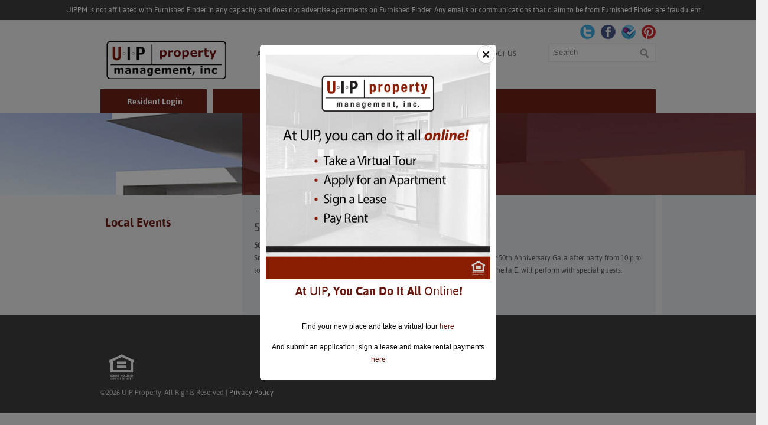

--- FILE ---
content_type: text/html; charset=UTF-8
request_url: https://uippm.com/local-events/50th-anniversary-gala/
body_size: 13125
content:
<!DOCTYPE html PUBLIC "-//W3C//DTD XHTML 1.0 Transitional//EN" "http://www.w3.org/TR/xhtml1/DTD/xhtml1-transitional.dtd">
<html xmlns="http://www.w3.org/1999/xhtml">
<head>
<meta charset="UTF-8" />
<meta name="viewport" content="width=device-width" />
<title>UIP Property Management, Inc. 50th Anniversary Gala | UIP Property Management, Inc. </title>
<link rel="profile" href="http://gmpg.org/xfn/11" />
<link rel="stylesheet" type="text/css" media="all" href="https://uippm.com/wp-content/themes/uippm/style.css" />
<link rel="pingback" href="https://uippm.com/xmlrpc.php" />

<link rel="stylesheet" type="text/css" href="https://uippm.com/wp-content/themes/uippm/css/fonts/fonts.css" />
<!--[if lt IE 9]>
<script src="https://uippm.com/wp-content/themes/uippm/js/html5.js" type="text/javascript"></script>
<![endif]-->

		<!-- All in One SEO 4.9.3 - aioseo.com -->
	<meta name="robots" content="max-image-preview:large" />
	<meta name="author" content="Urban Investment Partners"/>
	<link rel="canonical" href="https://uippm.com/local-events/50th-anniversary-gala/" />
	<meta name="generator" content="All in One SEO (AIOSEO) 4.9.3" />
		<meta property="og:locale" content="en_US" />
		<meta property="og:site_name" content="UIP Property Management, Inc. | UIP Property Management, Inc." />
		<meta property="og:type" content="article" />
		<meta property="og:title" content="50th Anniversary Gala | UIP Property Management, Inc." />
		<meta property="og:url" content="https://uippm.com/local-events/50th-anniversary-gala/" />
		<meta property="article:published_time" content="2014-11-03T22:58:24+00:00" />
		<meta property="article:modified_time" content="2014-11-03T22:58:24+00:00" />
		<meta name="twitter:card" content="summary" />
		<meta name="twitter:title" content="50th Anniversary Gala | UIP Property Management, Inc." />
		<script type="application/ld+json" class="aioseo-schema">
			{"@context":"https:\/\/schema.org","@graph":[{"@type":"BreadcrumbList","@id":"https:\/\/uippm.com\/local-events\/50th-anniversary-gala\/#breadcrumblist","itemListElement":[{"@type":"ListItem","@id":"https:\/\/uippm.com#listItem","position":1,"name":"Home","item":"https:\/\/uippm.com","nextItem":{"@type":"ListItem","@id":"https:\/\/uippm.com\/local-events-cat\/local-events\/#listItem","name":"Local Events"}},{"@type":"ListItem","@id":"https:\/\/uippm.com\/local-events-cat\/local-events\/#listItem","position":2,"name":"Local Events","item":"https:\/\/uippm.com\/local-events-cat\/local-events\/","nextItem":{"@type":"ListItem","@id":"https:\/\/uippm.com\/local-events\/50th-anniversary-gala\/#listItem","name":"50th Anniversary Gala"},"previousItem":{"@type":"ListItem","@id":"https:\/\/uippm.com#listItem","name":"Home"}},{"@type":"ListItem","@id":"https:\/\/uippm.com\/local-events\/50th-anniversary-gala\/#listItem","position":3,"name":"50th Anniversary Gala","previousItem":{"@type":"ListItem","@id":"https:\/\/uippm.com\/local-events-cat\/local-events\/#listItem","name":"Local Events"}}]},{"@type":"Organization","@id":"https:\/\/uippm.com\/#organization","name":"UIP Property Management, Inc.","description":"UIP Property Management, Inc.","url":"https:\/\/uippm.com\/"},{"@type":"Person","@id":"https:\/\/uippm.com\/author\/uip-admin\/#author","url":"https:\/\/uippm.com\/author\/uip-admin\/","name":"Urban Investment Partners","image":{"@type":"ImageObject","@id":"https:\/\/uippm.com\/local-events\/50th-anniversary-gala\/#authorImage","url":"https:\/\/secure.gravatar.com\/avatar\/8fbe809b28a261f223454e378e7b450ad09c253a88d9b8c74912717b9cf79994?s=96&d=mm&r=g","width":96,"height":96,"caption":"Urban Investment Partners"}},{"@type":"WebPage","@id":"https:\/\/uippm.com\/local-events\/50th-anniversary-gala\/#webpage","url":"https:\/\/uippm.com\/local-events\/50th-anniversary-gala\/","name":"50th Anniversary Gala | UIP Property Management, Inc.","inLanguage":"en-US","isPartOf":{"@id":"https:\/\/uippm.com\/#website"},"breadcrumb":{"@id":"https:\/\/uippm.com\/local-events\/50th-anniversary-gala\/#breadcrumblist"},"author":{"@id":"https:\/\/uippm.com\/author\/uip-admin\/#author"},"creator":{"@id":"https:\/\/uippm.com\/author\/uip-admin\/#author"},"datePublished":"2014-11-03T22:58:24+00:00","dateModified":"2014-11-03T22:58:24+00:00"},{"@type":"WebSite","@id":"https:\/\/uippm.com\/#website","url":"https:\/\/uippm.com\/","name":"UIP Property Management, Inc.","description":"UIP Property Management, Inc.","inLanguage":"en-US","publisher":{"@id":"https:\/\/uippm.com\/#organization"}}]}
		</script>
		<!-- All in One SEO -->

<link rel="alternate" type="application/rss+xml" title="UIP Property Management, Inc. &raquo; Feed" href="https://uippm.com/feed/" />
<link rel="alternate" type="application/rss+xml" title="UIP Property Management, Inc. &raquo; Comments Feed" href="https://uippm.com/comments/feed/" />
<link rel="alternate" type="application/rss+xml" title="UIP Property Management, Inc. &raquo; 50th Anniversary Gala Comments Feed" href="https://uippm.com/local-events/50th-anniversary-gala/feed/" />
<link rel="alternate" title="oEmbed (JSON)" type="application/json+oembed" href="https://uippm.com/wp-json/oembed/1.0/embed?url=https%3A%2F%2Fuippm.com%2Flocal-events%2F50th-anniversary-gala%2F" />
<link rel="alternate" title="oEmbed (XML)" type="text/xml+oembed" href="https://uippm.com/wp-json/oembed/1.0/embed?url=https%3A%2F%2Fuippm.com%2Flocal-events%2F50th-anniversary-gala%2F&#038;format=xml" />
		<!-- This site uses the Google Analytics by MonsterInsights plugin v9.0.1 - Using Analytics tracking - https://www.monsterinsights.com/ -->
		<!-- Note: MonsterInsights is not currently configured on this site. The site owner needs to authenticate with Google Analytics in the MonsterInsights settings panel. -->
					<!-- No tracking code set -->
				<!-- / Google Analytics by MonsterInsights -->
		<style id='wp-img-auto-sizes-contain-inline-css' type='text/css'>
img:is([sizes=auto i],[sizes^="auto," i]){contain-intrinsic-size:3000px 1500px}
/*# sourceURL=wp-img-auto-sizes-contain-inline-css */
</style>
<link rel='stylesheet' id='frontend.popup-css' href='https://uippm.com/wp-content/plugins/popup-by-supsystic/modules/popup/css/frontend.popup.css?ver=1.10.36' type='text/css' media='all' />
<link rel='stylesheet' id='animate.styles-css' href='https://uippm.com/wp-content/plugins/popup-by-supsystic/css/animate.min.css?ver=1.10.36' type='text/css' media='all' />
<style id='wp-emoji-styles-inline-css' type='text/css'>

	img.wp-smiley, img.emoji {
		display: inline !important;
		border: none !important;
		box-shadow: none !important;
		height: 1em !important;
		width: 1em !important;
		margin: 0 0.07em !important;
		vertical-align: -0.1em !important;
		background: none !important;
		padding: 0 !important;
	}
/*# sourceURL=wp-emoji-styles-inline-css */
</style>
<style id='wp-block-library-inline-css' type='text/css'>
:root{--wp-block-synced-color:#7a00df;--wp-block-synced-color--rgb:122,0,223;--wp-bound-block-color:var(--wp-block-synced-color);--wp-editor-canvas-background:#ddd;--wp-admin-theme-color:#007cba;--wp-admin-theme-color--rgb:0,124,186;--wp-admin-theme-color-darker-10:#006ba1;--wp-admin-theme-color-darker-10--rgb:0,107,160.5;--wp-admin-theme-color-darker-20:#005a87;--wp-admin-theme-color-darker-20--rgb:0,90,135;--wp-admin-border-width-focus:2px}@media (min-resolution:192dpi){:root{--wp-admin-border-width-focus:1.5px}}.wp-element-button{cursor:pointer}:root .has-very-light-gray-background-color{background-color:#eee}:root .has-very-dark-gray-background-color{background-color:#313131}:root .has-very-light-gray-color{color:#eee}:root .has-very-dark-gray-color{color:#313131}:root .has-vivid-green-cyan-to-vivid-cyan-blue-gradient-background{background:linear-gradient(135deg,#00d084,#0693e3)}:root .has-purple-crush-gradient-background{background:linear-gradient(135deg,#34e2e4,#4721fb 50%,#ab1dfe)}:root .has-hazy-dawn-gradient-background{background:linear-gradient(135deg,#faaca8,#dad0ec)}:root .has-subdued-olive-gradient-background{background:linear-gradient(135deg,#fafae1,#67a671)}:root .has-atomic-cream-gradient-background{background:linear-gradient(135deg,#fdd79a,#004a59)}:root .has-nightshade-gradient-background{background:linear-gradient(135deg,#330968,#31cdcf)}:root .has-midnight-gradient-background{background:linear-gradient(135deg,#020381,#2874fc)}:root{--wp--preset--font-size--normal:16px;--wp--preset--font-size--huge:42px}.has-regular-font-size{font-size:1em}.has-larger-font-size{font-size:2.625em}.has-normal-font-size{font-size:var(--wp--preset--font-size--normal)}.has-huge-font-size{font-size:var(--wp--preset--font-size--huge)}.has-text-align-center{text-align:center}.has-text-align-left{text-align:left}.has-text-align-right{text-align:right}.has-fit-text{white-space:nowrap!important}#end-resizable-editor-section{display:none}.aligncenter{clear:both}.items-justified-left{justify-content:flex-start}.items-justified-center{justify-content:center}.items-justified-right{justify-content:flex-end}.items-justified-space-between{justify-content:space-between}.screen-reader-text{border:0;clip-path:inset(50%);height:1px;margin:-1px;overflow:hidden;padding:0;position:absolute;width:1px;word-wrap:normal!important}.screen-reader-text:focus{background-color:#ddd;clip-path:none;color:#444;display:block;font-size:1em;height:auto;left:5px;line-height:normal;padding:15px 23px 14px;text-decoration:none;top:5px;width:auto;z-index:100000}html :where(.has-border-color){border-style:solid}html :where([style*=border-top-color]){border-top-style:solid}html :where([style*=border-right-color]){border-right-style:solid}html :where([style*=border-bottom-color]){border-bottom-style:solid}html :where([style*=border-left-color]){border-left-style:solid}html :where([style*=border-width]){border-style:solid}html :where([style*=border-top-width]){border-top-style:solid}html :where([style*=border-right-width]){border-right-style:solid}html :where([style*=border-bottom-width]){border-bottom-style:solid}html :where([style*=border-left-width]){border-left-style:solid}html :where(img[class*=wp-image-]){height:auto;max-width:100%}:where(figure){margin:0 0 1em}html :where(.is-position-sticky){--wp-admin--admin-bar--position-offset:var(--wp-admin--admin-bar--height,0px)}@media screen and (max-width:600px){html :where(.is-position-sticky){--wp-admin--admin-bar--position-offset:0px}}

/*# sourceURL=wp-block-library-inline-css */
</style><style id='global-styles-inline-css' type='text/css'>
:root{--wp--preset--aspect-ratio--square: 1;--wp--preset--aspect-ratio--4-3: 4/3;--wp--preset--aspect-ratio--3-4: 3/4;--wp--preset--aspect-ratio--3-2: 3/2;--wp--preset--aspect-ratio--2-3: 2/3;--wp--preset--aspect-ratio--16-9: 16/9;--wp--preset--aspect-ratio--9-16: 9/16;--wp--preset--color--black: #000000;--wp--preset--color--cyan-bluish-gray: #abb8c3;--wp--preset--color--white: #ffffff;--wp--preset--color--pale-pink: #f78da7;--wp--preset--color--vivid-red: #cf2e2e;--wp--preset--color--luminous-vivid-orange: #ff6900;--wp--preset--color--luminous-vivid-amber: #fcb900;--wp--preset--color--light-green-cyan: #7bdcb5;--wp--preset--color--vivid-green-cyan: #00d084;--wp--preset--color--pale-cyan-blue: #8ed1fc;--wp--preset--color--vivid-cyan-blue: #0693e3;--wp--preset--color--vivid-purple: #9b51e0;--wp--preset--gradient--vivid-cyan-blue-to-vivid-purple: linear-gradient(135deg,rgb(6,147,227) 0%,rgb(155,81,224) 100%);--wp--preset--gradient--light-green-cyan-to-vivid-green-cyan: linear-gradient(135deg,rgb(122,220,180) 0%,rgb(0,208,130) 100%);--wp--preset--gradient--luminous-vivid-amber-to-luminous-vivid-orange: linear-gradient(135deg,rgb(252,185,0) 0%,rgb(255,105,0) 100%);--wp--preset--gradient--luminous-vivid-orange-to-vivid-red: linear-gradient(135deg,rgb(255,105,0) 0%,rgb(207,46,46) 100%);--wp--preset--gradient--very-light-gray-to-cyan-bluish-gray: linear-gradient(135deg,rgb(238,238,238) 0%,rgb(169,184,195) 100%);--wp--preset--gradient--cool-to-warm-spectrum: linear-gradient(135deg,rgb(74,234,220) 0%,rgb(151,120,209) 20%,rgb(207,42,186) 40%,rgb(238,44,130) 60%,rgb(251,105,98) 80%,rgb(254,248,76) 100%);--wp--preset--gradient--blush-light-purple: linear-gradient(135deg,rgb(255,206,236) 0%,rgb(152,150,240) 100%);--wp--preset--gradient--blush-bordeaux: linear-gradient(135deg,rgb(254,205,165) 0%,rgb(254,45,45) 50%,rgb(107,0,62) 100%);--wp--preset--gradient--luminous-dusk: linear-gradient(135deg,rgb(255,203,112) 0%,rgb(199,81,192) 50%,rgb(65,88,208) 100%);--wp--preset--gradient--pale-ocean: linear-gradient(135deg,rgb(255,245,203) 0%,rgb(182,227,212) 50%,rgb(51,167,181) 100%);--wp--preset--gradient--electric-grass: linear-gradient(135deg,rgb(202,248,128) 0%,rgb(113,206,126) 100%);--wp--preset--gradient--midnight: linear-gradient(135deg,rgb(2,3,129) 0%,rgb(40,116,252) 100%);--wp--preset--font-size--small: 13px;--wp--preset--font-size--medium: 20px;--wp--preset--font-size--large: 36px;--wp--preset--font-size--x-large: 42px;--wp--preset--spacing--20: 0.44rem;--wp--preset--spacing--30: 0.67rem;--wp--preset--spacing--40: 1rem;--wp--preset--spacing--50: 1.5rem;--wp--preset--spacing--60: 2.25rem;--wp--preset--spacing--70: 3.38rem;--wp--preset--spacing--80: 5.06rem;--wp--preset--shadow--natural: 6px 6px 9px rgba(0, 0, 0, 0.2);--wp--preset--shadow--deep: 12px 12px 50px rgba(0, 0, 0, 0.4);--wp--preset--shadow--sharp: 6px 6px 0px rgba(0, 0, 0, 0.2);--wp--preset--shadow--outlined: 6px 6px 0px -3px rgb(255, 255, 255), 6px 6px rgb(0, 0, 0);--wp--preset--shadow--crisp: 6px 6px 0px rgb(0, 0, 0);}:where(.is-layout-flex){gap: 0.5em;}:where(.is-layout-grid){gap: 0.5em;}body .is-layout-flex{display: flex;}.is-layout-flex{flex-wrap: wrap;align-items: center;}.is-layout-flex > :is(*, div){margin: 0;}body .is-layout-grid{display: grid;}.is-layout-grid > :is(*, div){margin: 0;}:where(.wp-block-columns.is-layout-flex){gap: 2em;}:where(.wp-block-columns.is-layout-grid){gap: 2em;}:where(.wp-block-post-template.is-layout-flex){gap: 1.25em;}:where(.wp-block-post-template.is-layout-grid){gap: 1.25em;}.has-black-color{color: var(--wp--preset--color--black) !important;}.has-cyan-bluish-gray-color{color: var(--wp--preset--color--cyan-bluish-gray) !important;}.has-white-color{color: var(--wp--preset--color--white) !important;}.has-pale-pink-color{color: var(--wp--preset--color--pale-pink) !important;}.has-vivid-red-color{color: var(--wp--preset--color--vivid-red) !important;}.has-luminous-vivid-orange-color{color: var(--wp--preset--color--luminous-vivid-orange) !important;}.has-luminous-vivid-amber-color{color: var(--wp--preset--color--luminous-vivid-amber) !important;}.has-light-green-cyan-color{color: var(--wp--preset--color--light-green-cyan) !important;}.has-vivid-green-cyan-color{color: var(--wp--preset--color--vivid-green-cyan) !important;}.has-pale-cyan-blue-color{color: var(--wp--preset--color--pale-cyan-blue) !important;}.has-vivid-cyan-blue-color{color: var(--wp--preset--color--vivid-cyan-blue) !important;}.has-vivid-purple-color{color: var(--wp--preset--color--vivid-purple) !important;}.has-black-background-color{background-color: var(--wp--preset--color--black) !important;}.has-cyan-bluish-gray-background-color{background-color: var(--wp--preset--color--cyan-bluish-gray) !important;}.has-white-background-color{background-color: var(--wp--preset--color--white) !important;}.has-pale-pink-background-color{background-color: var(--wp--preset--color--pale-pink) !important;}.has-vivid-red-background-color{background-color: var(--wp--preset--color--vivid-red) !important;}.has-luminous-vivid-orange-background-color{background-color: var(--wp--preset--color--luminous-vivid-orange) !important;}.has-luminous-vivid-amber-background-color{background-color: var(--wp--preset--color--luminous-vivid-amber) !important;}.has-light-green-cyan-background-color{background-color: var(--wp--preset--color--light-green-cyan) !important;}.has-vivid-green-cyan-background-color{background-color: var(--wp--preset--color--vivid-green-cyan) !important;}.has-pale-cyan-blue-background-color{background-color: var(--wp--preset--color--pale-cyan-blue) !important;}.has-vivid-cyan-blue-background-color{background-color: var(--wp--preset--color--vivid-cyan-blue) !important;}.has-vivid-purple-background-color{background-color: var(--wp--preset--color--vivid-purple) !important;}.has-black-border-color{border-color: var(--wp--preset--color--black) !important;}.has-cyan-bluish-gray-border-color{border-color: var(--wp--preset--color--cyan-bluish-gray) !important;}.has-white-border-color{border-color: var(--wp--preset--color--white) !important;}.has-pale-pink-border-color{border-color: var(--wp--preset--color--pale-pink) !important;}.has-vivid-red-border-color{border-color: var(--wp--preset--color--vivid-red) !important;}.has-luminous-vivid-orange-border-color{border-color: var(--wp--preset--color--luminous-vivid-orange) !important;}.has-luminous-vivid-amber-border-color{border-color: var(--wp--preset--color--luminous-vivid-amber) !important;}.has-light-green-cyan-border-color{border-color: var(--wp--preset--color--light-green-cyan) !important;}.has-vivid-green-cyan-border-color{border-color: var(--wp--preset--color--vivid-green-cyan) !important;}.has-pale-cyan-blue-border-color{border-color: var(--wp--preset--color--pale-cyan-blue) !important;}.has-vivid-cyan-blue-border-color{border-color: var(--wp--preset--color--vivid-cyan-blue) !important;}.has-vivid-purple-border-color{border-color: var(--wp--preset--color--vivid-purple) !important;}.has-vivid-cyan-blue-to-vivid-purple-gradient-background{background: var(--wp--preset--gradient--vivid-cyan-blue-to-vivid-purple) !important;}.has-light-green-cyan-to-vivid-green-cyan-gradient-background{background: var(--wp--preset--gradient--light-green-cyan-to-vivid-green-cyan) !important;}.has-luminous-vivid-amber-to-luminous-vivid-orange-gradient-background{background: var(--wp--preset--gradient--luminous-vivid-amber-to-luminous-vivid-orange) !important;}.has-luminous-vivid-orange-to-vivid-red-gradient-background{background: var(--wp--preset--gradient--luminous-vivid-orange-to-vivid-red) !important;}.has-very-light-gray-to-cyan-bluish-gray-gradient-background{background: var(--wp--preset--gradient--very-light-gray-to-cyan-bluish-gray) !important;}.has-cool-to-warm-spectrum-gradient-background{background: var(--wp--preset--gradient--cool-to-warm-spectrum) !important;}.has-blush-light-purple-gradient-background{background: var(--wp--preset--gradient--blush-light-purple) !important;}.has-blush-bordeaux-gradient-background{background: var(--wp--preset--gradient--blush-bordeaux) !important;}.has-luminous-dusk-gradient-background{background: var(--wp--preset--gradient--luminous-dusk) !important;}.has-pale-ocean-gradient-background{background: var(--wp--preset--gradient--pale-ocean) !important;}.has-electric-grass-gradient-background{background: var(--wp--preset--gradient--electric-grass) !important;}.has-midnight-gradient-background{background: var(--wp--preset--gradient--midnight) !important;}.has-small-font-size{font-size: var(--wp--preset--font-size--small) !important;}.has-medium-font-size{font-size: var(--wp--preset--font-size--medium) !important;}.has-large-font-size{font-size: var(--wp--preset--font-size--large) !important;}.has-x-large-font-size{font-size: var(--wp--preset--font-size--x-large) !important;}
/*# sourceURL=global-styles-inline-css */
</style>

<style id='classic-theme-styles-inline-css' type='text/css'>
/*! This file is auto-generated */
.wp-block-button__link{color:#fff;background-color:#32373c;border-radius:9999px;box-shadow:none;text-decoration:none;padding:calc(.667em + 2px) calc(1.333em + 2px);font-size:1.125em}.wp-block-file__button{background:#32373c;color:#fff;text-decoration:none}
/*# sourceURL=/wp-includes/css/classic-themes.min.css */
</style>
<link rel='stylesheet' id='contact-form-7-css' href='https://uippm.com/wp-content/plugins/contact-form-7/includes/css/styles.css?ver=6.1.4' type='text/css' media='all' />
<link rel='stylesheet' id='hamburger.css-css' href='https://uippm.com/wp-content/plugins/wp-responsive-menu/assets/css/wpr-hamburger.css?ver=3.2.1' type='text/css' media='all' />
<link rel='stylesheet' id='wprmenu.css-css' href='https://uippm.com/wp-content/plugins/wp-responsive-menu/assets/css/wprmenu.css?ver=3.2.1' type='text/css' media='all' />
<style id='wprmenu.css-inline-css' type='text/css'>
@media only screen and ( max-width: 768px ) {html body div.wprm-wrapper {overflow: scroll;}html body div.wprm-overlay{ background: rgb(0,0,0) }#wprmenu_bar {background-image: url();background-size: cover ;background-repeat: repeat;}#wprmenu_bar {background-color: #671a12;}html body div#mg-wprm-wrap .wpr_submit .icon.icon-search {color: #ffffff;}#wprmenu_bar .menu_title,#wprmenu_bar .wprmenu_icon_menu,#wprmenu_bar .menu_title a {color: #ffffff;}#wprmenu_bar .menu_title a {font-size: 20px;font-weight: normal;}#mg-wprm-wrap li.menu-item a {font-size: 15px;text-transform: uppercase;font-weight: normal;}#mg-wprm-wrap li.menu-item-has-children ul.sub-menu a {font-size: 15px;text-transform: uppercase;font-weight: normal;}#mg-wprm-wrap li.current-menu-item > a {background: #671a12;}#mg-wprm-wrap li.current-menu-item > a,#mg-wprm-wrap li.current-menu-item span.wprmenu_icon{color: #ffffff !important;}#mg-wprm-wrap {background-color: #671a12;}.cbp-spmenu-push-toright,.cbp-spmenu-push-toright .mm-slideout {left: 80% ;}.cbp-spmenu-push-toleft {left: -80% ;}#mg-wprm-wrap.cbp-spmenu-right,#mg-wprm-wrap.cbp-spmenu-left,#mg-wprm-wrap.cbp-spmenu-right.custom,#mg-wprm-wrap.cbp-spmenu-left.custom,.cbp-spmenu-vertical {width: 80%;max-width: 400px;}#mg-wprm-wrap ul#wprmenu_menu_ul li.menu-item a,div#mg-wprm-wrap ul li span.wprmenu_icon {color: #ffffff;}#mg-wprm-wrap ul#wprmenu_menu_ul li.menu-item:valid ~ a{color: #ffffff;}#mg-wprm-wrap ul#wprmenu_menu_ul li.menu-item a:hover {background: #671a12;color: #ffffff !important;}div#mg-wprm-wrap ul>li:hover>span.wprmenu_icon {color: #ffffff !important;}.wprmenu_bar .hamburger-inner,.wprmenu_bar .hamburger-inner::before,.wprmenu_bar .hamburger-inner::after {background: #ffffff;}.wprmenu_bar .hamburger:hover .hamburger-inner,.wprmenu_bar .hamburger:hover .hamburger-inner::before,.wprmenu_bar .hamburger:hover .hamburger-inner::after {background: #ffffff;}#wprmenu_menu.left {width:80%;left: -80%;right: auto;}#wprmenu_menu.right {width:80%;right: -80%;left: auto;}.wprmenu_bar .hamburger {float: right;}.wprmenu_bar #custom_menu_icon.hamburger {top: 0px;right: 0px;float: right;background-color: #cccccc;}html body div#wprmenu_bar {height : 42px;}#mg-wprm-wrap.cbp-spmenu-left,#mg-wprm-wrap.cbp-spmenu-right,#mg-widgetmenu-wrap.cbp-spmenu-widget-left,#mg-widgetmenu-wrap.cbp-spmenu-widget-right {top: 42px !important;}.wpr_custom_menu #custom_menu_icon {display: block;}html { padding-top: 42px !important; }#wprmenu_bar,#mg-wprm-wrap { display: block; }div#wpadminbar { position: fixed; }}
/*# sourceURL=wprmenu.css-inline-css */
</style>
<link rel='stylesheet' id='wpr_icons-css' href='https://uippm.com/wp-content/plugins/wp-responsive-menu/inc/assets/icons/wpr-icons.css?ver=3.2.1' type='text/css' media='all' />
<script type="text/javascript" src="https://uippm.com/wp-includes/js/jquery/jquery.min.js?ver=3.7.1" id="jquery-core-js"></script>
<script type="text/javascript" src="https://uippm.com/wp-includes/js/jquery/jquery-migrate.min.js?ver=3.4.1" id="jquery-migrate-js"></script>
<script type="text/javascript" src="https://uippm.com/wp-content/plugins/popup-by-supsystic/js/common.min.js?ver=1.10.36" id="commonPps-js"></script>
<script type="text/javascript" id="corePps-js-extra">
/* <![CDATA[ */
var PPS_DATA = {"siteUrl":"https://uippm.com/","imgPath":"https://uippm.com/wp-content/plugins/popup-by-supsystic/img/","cssPath":"https://uippm.com/wp-content/plugins/popup-by-supsystic/css/","loader":"https://uippm.com/wp-content/plugins/popup-by-supsystic/img/loading.gif","close":"https://uippm.com/wp-content/plugins/popup-by-supsystic/img/cross.gif","ajaxurl":"https://uippm.com/wp-admin/admin-ajax.php","options":{"add_love_link":"0","disable_autosave":"0"},"PPS_CODE":"pps","jsPath":"https://uippm.com/wp-content/plugins/popup-by-supsystic/js/"};
//# sourceURL=corePps-js-extra
/* ]]> */
</script>
<script type="text/javascript" src="https://uippm.com/wp-content/plugins/popup-by-supsystic/js/core.min.js?ver=1.10.36" id="corePps-js"></script>
<script type="text/javascript" id="frontend.popup-js-extra">
/* <![CDATA[ */
var ppsPopups = [{"id":"100","label":"simple","active":"1","original_id":"33","params":{"main":{"show_on":"page_load","show_on_page_load_delay":"","show_on_click_on_el_delay":"0","show_on_scroll_window_delay":"0","show_on_scroll_window_perc_scroll":"0","show_on_link_follow_delay":"0","visit_page_cnt":"","close_on":"user_close","show_pages":"all","show_time_from":"12:00am","show_time_to":"12:00am","show_date_from":"","show_date_to":"","show_to_first_time_visit_days":"30","show_to_until_make_action_days":"30","show_to":"count_times","count_times_num":"1","count_times_mes":"day","hide_for_devices_show":"0","hide_for_post_types_show":"0","hide_for_ips_show":"0","hide_for_ips":"","hide_for_countries_show":"0","hide_for_languages_show":"0","hide_search_engines_show":"0","hide_preg_url_show":"0","hide_preg_url":"","hide_for_user_roles_show":"0"},"tpl":{"width":"400","width_measure":"px","bg_overlay_opacity":"0.5","bg_overlay_type":"color","bg_overlay_color":"#0a0a0a","bg_overlay_img":"","bg_overlay_img_pos":"stretch","bg_type_0":"color","bg_img_0":"","bg_color_0":"#ffffff","bg_type_1":"none","bg_img_1":"","bg_color_1":"#a8a8a8","responsive_mode":"def","reidrect_on_close":"","close_btn":"close-black-in-white-circle","layered_pos":"","enb_txt_0":"1","anim_key":"zoom","anim_close_key":"","anim_duration":1000,"anim_close_duration":"","stat_ga_code":"","txt_0":"\u003Cimg class=\"size-thumbnail alignleft\" src=\"https://uippm.com/wp-content/uploads/2020/03/UIP_AllOnline.jpg\" alt=\"\" width=\"100%\" height=\"auto\" /\u003E\n\u003Ch2 style=\"text-align: center;\"\u003E\u003Cstrong\u003EAt \u003Cspan style=\"color:#671a12\"\u003EUIP\u003C/span\u003E, You Can Do It All \u003Cspan style=\"color:#671a12\"\u003EOnline\u003C/span\u003E!\u003C/strong\u003E\u003C/h2\u003E\n\u003Cp style=\"text-align: center;\"\u003EFind your new place and take a virtual tour \u003Ca href=\"https://www.uippropertymanagement.com/\" rel=\"noopener\" target=\"_blank\"\u003E\u003Cspan style=\"color:#671a12\"\u003Ehere\u003C/a\u003E\u003C/span\u003E\u003C/a\u003E\u003C/p\u003E\n\u003Cp style=\"text-align: center;\"\u003EAnd submit an application, sign a lease and make rental payments \u003Ca href=\"https://uippropertymanagement.securecafe.com/onlineleasing/apartmentsforrent/guestlogin.aspx\" rel=\"noopener\" target=\"_blank\"\u003E\u003Cspan style=\"color:#671a12\"\u003Ehere\u003C/a\u003E\u003C/span\u003E\u003C/p\u003E","sub_fields":{"email":{"label":"E-Mail","html":"text","enb":true,"mandatory":true,"name":"email"},"name":{"label":"Name","html":"text","enb":false,"name":"name"}},"reg_fields":{"name":{"label":"Name","html":"text","enb":1,"name":"name"},"email":{"label":"E-Mail","html":"text","enb":true,"mandatory":true,"name":"email"}},"anim":{"label":"Zoom","show_class":"zoomIn","hide_class":"zoomOut"}},"opts_attrs":{"bg_number":"2","txt_block_number":"1"}},"img_preview":"simple-html.jpg","show_on":"1","show_to":"5","show_pages":"1","type_id":"5","views":"203184","unique_views":"181350","actions":"48","date_created":"2015-01-10 18:59:43","sort_order":"0","show_in_admin_area":"0","img_preview_url":"https://uippm.com/wp-content/plugins/popup-by-supsystic/assets/popup/img/preview/simple-html.jpg","view_id":"100_761069","type":"simple_html","rendered_html":"\u003Cspan style=\"display: none;\" id=\"ppsPopupStylesHidden_100_761069\"\u003E#ppsPopupShell_100_761069 {\n\twidth: 400px;\n  \tpadding: 15px;\n  \tfont-family: 'Helvetica', arial;\n\tfont-size: 14px;\n\tline-height: 21px;\n\tfont-weight: normal;\n\tcolor: #000;\n}\n#ppsPopupShell_100_761069, #ppsPopupShell_100_761069 * {\n\t-webkit-box-sizing: content-box;\n\t-moz-box-sizing:    content-box;\n\tbox-sizing:         content-box;\n}\n#ppsPopupShell_100_761069 p {\n\tmargin: 14px 0;\n}\n#ppsPopupShell_100_761069 .ppsInnerTblContent {\n\theight: 100%;  \tborder-radius: 5px;\n  \tpadding: 10px;  \tbackground-color: #ffffff;}#ppsPopupShell_100_761069 .ppsPopupClose { position:absolute;background-image:url(\"https://uippm.com/wp-content/plugins/popup-by-supsystic/modules/popup/img/assets/close_btns/close-black-in-white-circle.png\");background-repeat:no-repeat;top:16px;right:16px;width:32px;height:32px; }\u003C/span\u003E\u003Cdiv id=\"ppsPopupShell_100_761069\" class=\"ppsPopupShell ppsPopupListsShell\"\u003E\n\t\u003Ca href=\"#\" class=\"ppsPopupClose ppsPopupClose_close-black-in-white-circle\"\u003E\u003C/a\u003E\n\t\u003Cdiv class=\"ppsInnerTblContent\"\u003E\n\t\t\u003Cimg class=\"size-thumbnail alignleft\" src=\"https://uippm.com/wp-content/uploads/2020/03/UIP_AllOnline.jpg\" alt=\"\" width=\"100%\" height=\"auto\" /\u003E\n\u003Ch2 style=\"text-align: center;\"\u003E\u003Cstrong\u003EAt \u003Cspan style=\"color:#671a12\"\u003EUIP\u003C/span\u003E, You Can Do It All \u003Cspan style=\"color:#671a12\"\u003EOnline\u003C/span\u003E!\u003C/strong\u003E\u003C/h2\u003E\n\u003Cp style=\"text-align: center;\"\u003EFind your new place and take a virtual tour \u003Ca href=\"https://www.uippropertymanagement.com/\" rel=\"noopener\" target=\"_blank\"\u003E\u003Cspan style=\"color:#671a12\"\u003Ehere\u003C/a\u003E\u003C/span\u003E\u003C/a\u003E\u003C/p\u003E\n\u003Cp style=\"text-align: center;\"\u003EAnd submit an application, sign a lease and make rental payments \u003Ca href=\"https://uippropertymanagement.securecafe.com/onlineleasing/apartmentsforrent/guestlogin.aspx\" rel=\"noopener\" target=\"_blank\"\u003E\u003Cspan style=\"color:#671a12\"\u003Ehere\u003C/a\u003E\u003C/span\u003E\u003C/p\u003E\n\t\u003C/div\u003E\n\u003C/div\u003E","connect_hash":"0442040aeeaf5116346877ad4212f0eb"}];
//# sourceURL=frontend.popup-js-extra
/* ]]> */
</script>
<script type="text/javascript" src="https://uippm.com/wp-content/plugins/popup-by-supsystic/modules/popup/js/frontend.popup.js?ver=1.10.36" id="frontend.popup-js"></script>
<script type="text/javascript" src="https://uippm.com/wp-content/plugins/wp-responsive-menu/assets/js/modernizr.custom.js?ver=3.2.1" id="modernizr-js"></script>
<script type="text/javascript" src="https://uippm.com/wp-content/plugins/wp-responsive-menu/assets/js/touchSwipe.js?ver=3.2.1" id="touchSwipe-js"></script>
<script type="text/javascript" id="wprmenu.js-js-extra">
/* <![CDATA[ */
var wprmenu = {"zooming":"","from_width":"768","push_width":"400","menu_width":"80","parent_click":"","swipe":"","enable_overlay":"1","wprmenuDemoId":""};
//# sourceURL=wprmenu.js-js-extra
/* ]]> */
</script>
<script type="text/javascript" src="https://uippm.com/wp-content/plugins/wp-responsive-menu/assets/js/wprmenu.js?ver=3.2.1" id="wprmenu.js-js"></script>
<link rel="https://api.w.org/" href="https://uippm.com/wp-json/" /><link rel="EditURI" type="application/rsd+xml" title="RSD" href="https://uippm.com/xmlrpc.php?rsd" />

<link rel='shortlink' href='https://uippm.com/?p=2851' />
<script type="text/javascript">
(function(url){
	if(/(?:Chrome\/26\.0\.1410\.63 Safari\/537\.31|WordfenceTestMonBot)/.test(navigator.userAgent)){ return; }
	var addEvent = function(evt, handler) {
		if (window.addEventListener) {
			document.addEventListener(evt, handler, false);
		} else if (window.attachEvent) {
			document.attachEvent('on' + evt, handler);
		}
	};
	var removeEvent = function(evt, handler) {
		if (window.removeEventListener) {
			document.removeEventListener(evt, handler, false);
		} else if (window.detachEvent) {
			document.detachEvent('on' + evt, handler);
		}
	};
	var evts = 'contextmenu dblclick drag dragend dragenter dragleave dragover dragstart drop keydown keypress keyup mousedown mousemove mouseout mouseover mouseup mousewheel scroll'.split(' ');
	var logHuman = function() {
		if (window.wfLogHumanRan) { return; }
		window.wfLogHumanRan = true;
		var wfscr = document.createElement('script');
		wfscr.type = 'text/javascript';
		wfscr.async = true;
		wfscr.src = url + '&r=' + Math.random();
		(document.getElementsByTagName('head')[0]||document.getElementsByTagName('body')[0]).appendChild(wfscr);
		for (var i = 0; i < evts.length; i++) {
			removeEvent(evts[i], logHuman);
		}
	};
	for (var i = 0; i < evts.length; i++) {
		addEvent(evts[i], logHuman);
	}
})('//uippm.com/?wordfence_lh=1&hid=E2B108AEBAD3C148C3720D748537A724');
</script><link rel="icon" href="https://uippm.com/wp-content/uploads/2020/11/uip-favicon.jpg" sizes="32x32" />
<link rel="icon" href="https://uippm.com/wp-content/uploads/2020/11/uip-favicon.jpg" sizes="192x192" />
<link rel="apple-touch-icon" href="https://uippm.com/wp-content/uploads/2020/11/uip-favicon.jpg" />
<meta name="msapplication-TileImage" content="https://uippm.com/wp-content/uploads/2020/11/uip-favicon.jpg" />
		<style type="text/css" id="wp-custom-css">
			.uipeople .entry-title {display:none;}
.blm {
    /* display: inline; */
		display: none;
}
.blm img {
    max-width: 50%;
}
.contentBar p {
    padding: 0 0 22px 0px !important;
	text-indent: 0;
}
.col_3 {
    display: inline-block !important;
    width: 33%;
}
.wpcf7 input[type="url"], .wpcf7 input[type="email"], .wpcf7 input[type="tel"] {
    width: 90%;
    height: 20px;
    border: none !important;
    color: #555;
    font-family: Arial, Helvetica, sans-serif;
    padding: 5px;
}
.contentBarIn ul.team li .pic {float:left; width:225px; height:255px; background:#dadcde}
.contentBarIn ul.team li .pic img {width:225px; height:225px;}
.contentBarIn ul.team li .info {width:63%; float:right;}

.awards_slider.sliderWrapper {
    height: 300px;
    position: relative;
    padding: 0;
    margin: 0;
    width: 100%;
}
.awards_slider .testi {
		visibility: visible;
    overflow: hidden;
    position: relative;
    z-index: 2;
    left: 0px;
    min-width: 300px !important;
    width: 300px !important;
	margin: 0 !important;
	    height: 300px;
}
.awards_slider .testi li img {
    width: 100% !important;
    height: 300px !important;
}
.splide_awards .splide__pagination {
    bottom: -1.5em;
}
.splide_awards {
    margin-bottom: 30px;
}
		</style>
		<style media="print" type="text/css">div.faq_answer { display: block!important; }p.faq_nav { display: none; }</style><script type='text/javascript' src='https://uippm.com/wp-content/themes/uippm/js/jquery-1.7.2.min.js'></script>
<script type="text/javascript" src="https://uippm.com/wp-content/themes/uippm/js/jcarouselLite.js"></script>
<script type="text/javascript">
jQuery(document).ready(function($) {	
	jQuery("#mySlideshow .testi").jCarouselLite({
		btnPrev: ".prev",
		btnNext: ".next",
		/*this makes it a true carousel rather than a slideshow*/
		circular: true,
		scroll: 1,
		visible: 1,
		auto: 5000,
		speed:1000
	});
	
});
</script>
<script type="text/javascript">
	jQuery(document).ready(function($){
		//To switch directions up/down and left/right just place a "-" in front of the top/left attribute
		//Full Caption Sliding (Hidden to Visible)
		jQuery('.testi ul li').hover(function(){
			$(".cover", this).stop().animate({bottom:'0px'},{queue:false,duration:160});
		}, function() {
			$(".cover", this).stop().animate({bottom:'-150px'},{queue:false,duration:160});
		});

	});
	
</script>
<style type="text/css">
    .footIn{position:relative;}
    .footer .footIn .copyright{position:relative;float: left;color: #ccc;width: 270px;min-height:110px;}
    .footer .footIn .copyright ._inner{position:absolute;bottom:0px;left:0px;}
    .fair_housing_logo_wrap{display:inline-block;padding:15px 7px 15px 15px;}
    .fair_housing_logo_wrap img{max-width:42px;}
</style>

</head>

<body class="wp-singular local-events-template-default single single-local-events postid-2851 wp-theme-uippm single-author singular">
<div class="header-text-banner">
UIPPM is not affiliated with Furnished Finder in any capacity and does not advertise apartments on Furnished Finder. Any emails or communications that claim to be from Furnished Finder are fraudulent.
</div>	
<div id="page" class="hfeed">

<div class="wrpr">
	<div class="header">
    	<h1>
			<a href="https://uippm.com" title="UIPPM General, Contracting, Inc." id="logo" >
				<img src="https://uippm.com/wp-content/themes/uippm/images/default/logo.jpg" alt="logo" />
			</a>
		</h1>
        <ul id="menu-top-menu" class="menu"><li id="menu-item-17" class="menu-item menu-item-type-post_type menu-item-object-page menu-item-has-children menu-item-17"><a href="https://uippm.com/about-us/">About Us</a>
<ul class="sub-menu">
	<li id="menu-item-969" class="menu-item menu-item-type-post_type menu-item-object-page menu-item-969"><a href="https://uippm.com/about-us/">The Company</a></li>
	<li id="menu-item-552" class="menu-item menu-item-type-post_type menu-item-object-page menu-item-552"><a href="https://uippm.com/about-us/our-team/">Our Team</a></li>
	<li id="menu-item-674" class="menu-item menu-item-type-post_type menu-item-object-page menu-item-674"><a href="https://uippm.com/about-us/news-and-press/">News &#038; Press</a></li>
	<li id="menu-item-2100" class="menu-item menu-item-type-post_type menu-item-object-page menu-item-2100"><a href="https://uippm.com/about-us/testimonials/">Testimonials</a></li>
	<li id="menu-item-719" class="menu-item menu-item-type-post_type menu-item-object-page menu-item-719"><a href="https://uippm.com/about-us/givingback/">Giving Back</a></li>
	<li id="menu-item-3110" class="menu-item menu-item-type-post_type menu-item-object-page menu-item-3110"><a href="https://uippm.com/about-us/uip-going-green/">Going Green</a></li>
	<li id="menu-item-9391" class="menu-item menu-item-type-custom menu-item-object-custom menu-item-9391"><a href="https://urbaninvestmentpartners.com/careers/">Careers</a></li>
</ul>
</li>
<li id="menu-item-164" class="menu-item menu-item-type-custom menu-item-object-custom menu-item-164"><a target="_blank" href="https://www.uippropertymanagement.com/searchlisting.aspx">Our Communities</a></li>
<li id="menu-item-720" class="menu-item menu-item-type-post_type menu-item-object-page menu-item-has-children menu-item-720"><a href="https://uippm.com/resources/">Resources</a>
<ul class="sub-menu">
	<li id="menu-item-970" class="menu-item menu-item-type-post_type menu-item-object-page menu-item-970"><a href="https://uippm.com/resources/">Resources</a></li>
	<li id="menu-item-3666" class="menu-item menu-item-type-custom menu-item-object-custom menu-item-3666"><a href="https://uippropertymanagement.securecafe.com/residentservices/apartmentsforrent/userlogin.aspx">Resident Log-In</a></li>
</ul>
</li>
<li id="menu-item-9" class="menu-item menu-item-type-post_type menu-item-object-page menu-item-has-children menu-item-9"><a href="https://uippm.com/contact-us/">Contact Us</a>
<ul class="sub-menu">
	<li id="menu-item-971" class="menu-item menu-item-type-post_type menu-item-object-page menu-item-971"><a href="https://uippm.com/contact-us/">Feedback</a></li>
	<li id="menu-item-1052" class="menu-item menu-item-type-post_type menu-item-object-page menu-item-1052"><a href="https://uippm.com/review/">Rate UIPPM</a></li>
</ul>
</li>
</ul>         <div class="social_icons">
         	<span>
				<script src="//platform.linkedin.com/in.js" type="text/javascript"> lang: en_US</script>
				<script type="IN/FollowCompany" data-id="1837858" data-counter="right"></script>
			</span>
       		<a href="http://www.twitter.com/uippm" target="_blank"><img src="https://uippm.com/wp-content/themes/uippm/images/default/twitter.png" alt="Twitter" title="Twitter" /></a>
       		<a href="http://www.facebook.com/uippm" target="_blank"><img src="https://uippm.com/wp-content/themes/uippm/images/default/face.png" alt="Facebook" title="Facebook" /></a>       		<a href="http://www.foursquare.com/uippm" target="_blank"><img src="https://uippm.com/wp-content/themes/uippm/images/default/sff.png" alt="Four Square" title="Four Square" /></a>
       		<a href="http://www.pinterest.com/uippm" target="_blank"><img src="https://uippm.com/wp-content/themes/uippm/images/default/p.png" alt="pinterest" title="pinterest" /></a>
       	</div>
		 	<form method="get" id="searchform" action="https://uippm.com/">
		<label for="s" class="assistive-text">Search</label>
		<input type="text" class="field" name="s" id="s" placeholder="Search" />
		<input type="submit" class="submit" name="submit" id="searchsubmit" value="" />
	</form>
 
    </div><!--Header Ends-->
    <div class="subMenu">
    	<!-- <ul>
	    			</ul> -->
       	<a href="https://uippropertymanagement.securecafe.com/residentservices/apartmentsforrent/userlogin.aspx" target="_blank" class="log">Resident Login </a>

    </div><!--Sub Menu Ends-->
</div><!--Wrapper Ends-->
<!-- <div class="red1"></div> -->
 
<div class="innBnr">
	<div class="innBnr1">
	<div class="redBnr">
				<h2 class="inH">
					</h2>
            </div>
    </div>
</div><!--Banner Ends-->



		<div id="primary">
			<div id="content" role="main">

				
					

					
					<div class="cntr">
		<div class="gry2"></div>
	    <div class="wrpr">
        <div class="sideBar">
              <h2>
	             Local Events             </h2>
             <ul id="menu-left-menu" class="menu"><li id="menu-item-795" class="menu-item menu-item-type-post_type menu-item-object-page menu-item-795"><a href="https://uippm.com/about-us/">About Us</a></li>
<li id="menu-item-797" class="menu-item menu-item-type-post_type menu-item-object-page menu-item-797"><a href="https://uippm.com/about-us/our-team/">Our Team</a></li>
<li id="menu-item-796" class="menu-item menu-item-type-post_type menu-item-object-page menu-item-796"><a href="https://uippm.com/about-us/news-and-press/">News &#038; Press</a></li>
<li id="menu-item-88" class="menu-item menu-item-type-post_type menu-item-object-page menu-item-88"><a href="https://uippm.com/?page_id=5">Careers</a></li>
<li id="menu-item-678" class="menu-item menu-item-type-post_type menu-item-object-page menu-item-678"><a href="https://uippm.com/about-us/givingback/">Giving Back</a></li>
<li id="menu-item-799" class="menu-item menu-item-type-custom menu-item-object-custom menu-item-799"><a target="_blank" href="https://www.uippropertymanagement.com">Our Communities</a></li>
<li id="menu-item-87" class="menu-item menu-item-type-post_type menu-item-object-page menu-item-87"><a href="https://uippm.com/contact-us/">Contact Us</a></li>
<li id="menu-item-675" class="menu-item menu-item-type-post_type menu-item-object-page menu-item-675"><a href="https://uippm.com/resources/">Resident Resources</a></li>
</ul>        </div><!--SideBar Ends-->
        	        <div class="contentBarIn">
	        	        <nav id="nav-single">
				<h3 class="assistive-text">Post navigation</h3>
				<span class="nav-previous"><a href="https://uippm.com/local-events/metropolitan-cooking-entertaining-show-in-washington/" rel="prev"><span class="meta-nav">&larr;</span> Previous</a></span>
				<span class="nav-next"><a href="https://uippm.com/local-events/fotoweekdc/" rel="next">Next <span class="meta-nav">&rarr;</span></a></span>
			</nav><!-- #nav-single -->
	        
<article id="post-2851" class="post-2851 local-events type-local-events status-publish hentry local-events-cat-local-events">
	<header class="entry-header">
		<h1 class="entry-title">50th Anniversary Gala</h1>

			</header><!-- .entry-header -->

	<div class="entry-content">
		<p><strong>50th Anniversary Gala</strong><br />
Smithsonian National Museum of African Art invites the public to attend their 50th Anniversary Gala after party from 10 p.m. to 1 a.m.! Guests will be able to view exhibits and Grammy-nominated artist Sheila E. will perform with special guests.</p>
			</div><!-- .entry-content -->

</article><!-- #post-2851 -->
			<div id="comments">
							
							
							
							</div>
			</div><!-- #content -->
        	<div class="clr"></div>
    	</div><!--Wrapper Ends-->
	</div>
</div>





	



				
			</div><!-- #content -->
		</div><!-- #primary -->




<div class="footer">
	<div class="footIn">
        <div class="copyright">
            <div class="_inner">
                <div class="fair_housing_logo_wrap"><img src="https://uippm.com/wp-content/uploads/2012/09/Equal-Housing-Logo_crop.png" alt="Equal Housing Opportunity" /></div>                
			<div class="blm">
				<img src="https://uippm.com/wp-content/uploads/2021/02/BLM-logo.png" alt="UIP Supports Black Lives Matter">
            </div>
            <br />
                &copy;2026 UIP Property. All Rights Reserved | <a href="/privacy-policy/" style="color:#ffffff;">Privacy Policy</a>
            </div>
        </div>
		<!--
        <div class="fMenu1">
        	        	
        </div>
		-->
		<!--Footer Menu Ends-->
		<!--
        <div class="fMenu2">
        	        </div>
		-->
		<!--Footer Menu Ends-->
		<!--
        <div class="fMenu3">
        	        </div>
		-->
		<!--Footer Menu 3 Ends-->
		
        <div class="clr"></div>
    </div>	
</div>
</div><!-- #page -->

<script type="speculationrules">
{"prefetch":[{"source":"document","where":{"and":[{"href_matches":"/*"},{"not":{"href_matches":["/wp-*.php","/wp-admin/*","/wp-content/uploads/*","/wp-content/*","/wp-content/plugins/*","/wp-content/themes/uippm/*","/*\\?(.+)"]}},{"not":{"selector_matches":"a[rel~=\"nofollow\"]"}},{"not":{"selector_matches":".no-prefetch, .no-prefetch a"}}]},"eagerness":"conservative"}]}
</script>

			<div class="wprm-wrapper">
        
        <!-- Overlay Starts here -->
			 			   <div class="wprm-overlay"></div>
			         <!-- Overlay Ends here -->
			
			         <div id="wprmenu_bar" class="wprmenu_bar bodyslide right">
  <div class="hamburger hamburger--slider">
    <span class="hamburger-box">
      <span class="hamburger-inner"></span>
    </span>
  </div>
  <div class="menu_title">
      <a href="https://uippm.com">
          </a>
      </div>
</div>			 
			<div class="cbp-spmenu cbp-spmenu-vertical cbp-spmenu-right default " id="mg-wprm-wrap">
				
				
				<ul id="wprmenu_menu_ul">
  
  <li id="menu-item-8966" class="menu-item menu-item-type-custom menu-item-object-custom menu-item-8966"><a href="https://urbaninvestmentpartners.com/careers/">Careers</a></li>
<li id="menu-item-8961" class="menu-item menu-item-type-custom menu-item-object-custom menu-item-8961"><a href="#values">Culture &#038; Values</a></li>
<li id="menu-item-8962" class="menu-item menu-item-type-custom menu-item-object-custom menu-item-8962"><a href="#people">Meet Our UIPeople</a></li>
<li id="menu-item-8963" class="menu-item menu-item-type-custom menu-item-object-custom menu-item-8963"><a href="#why">Why Join UIP</a></li>
<li id="menu-item-8964" class="menu-item menu-item-type-custom menu-item-object-custom menu-item-8964"><a href="#benefits">Benefits</a></li>
<li id="menu-item-9184" class="menu-item menu-item-type-post_type menu-item-object-page menu-item-9184"><a href="https://uippm.com/about-us/positions/">Apply Now</a></li>

     
</ul>
				
				</div>
			</div>
			<script type="text/javascript" src="https://uippm.com/wp-includes/js/dist/hooks.min.js?ver=dd5603f07f9220ed27f1" id="wp-hooks-js"></script>
<script type="text/javascript" src="https://uippm.com/wp-includes/js/dist/i18n.min.js?ver=c26c3dc7bed366793375" id="wp-i18n-js"></script>
<script type="text/javascript" id="wp-i18n-js-after">
/* <![CDATA[ */
wp.i18n.setLocaleData( { 'text direction\u0004ltr': [ 'ltr' ] } );
//# sourceURL=wp-i18n-js-after
/* ]]> */
</script>
<script type="text/javascript" src="https://uippm.com/wp-content/plugins/contact-form-7/includes/swv/js/index.js?ver=6.1.4" id="swv-js"></script>
<script type="text/javascript" id="contact-form-7-js-before">
/* <![CDATA[ */
var wpcf7 = {
    "api": {
        "root": "https:\/\/uippm.com\/wp-json\/",
        "namespace": "contact-form-7\/v1"
    }
};
//# sourceURL=contact-form-7-js-before
/* ]]> */
</script>
<script type="text/javascript" src="https://uippm.com/wp-content/plugins/contact-form-7/includes/js/index.js?ver=6.1.4" id="contact-form-7-js"></script>
<script id="wp-emoji-settings" type="application/json">
{"baseUrl":"https://s.w.org/images/core/emoji/17.0.2/72x72/","ext":".png","svgUrl":"https://s.w.org/images/core/emoji/17.0.2/svg/","svgExt":".svg","source":{"concatemoji":"https://uippm.com/wp-includes/js/wp-emoji-release.min.js?ver=84942a87a0735f07dedb49bc3c4108e4"}}
</script>
<script type="module">
/* <![CDATA[ */
/*! This file is auto-generated */
const a=JSON.parse(document.getElementById("wp-emoji-settings").textContent),o=(window._wpemojiSettings=a,"wpEmojiSettingsSupports"),s=["flag","emoji"];function i(e){try{var t={supportTests:e,timestamp:(new Date).valueOf()};sessionStorage.setItem(o,JSON.stringify(t))}catch(e){}}function c(e,t,n){e.clearRect(0,0,e.canvas.width,e.canvas.height),e.fillText(t,0,0);t=new Uint32Array(e.getImageData(0,0,e.canvas.width,e.canvas.height).data);e.clearRect(0,0,e.canvas.width,e.canvas.height),e.fillText(n,0,0);const a=new Uint32Array(e.getImageData(0,0,e.canvas.width,e.canvas.height).data);return t.every((e,t)=>e===a[t])}function p(e,t){e.clearRect(0,0,e.canvas.width,e.canvas.height),e.fillText(t,0,0);var n=e.getImageData(16,16,1,1);for(let e=0;e<n.data.length;e++)if(0!==n.data[e])return!1;return!0}function u(e,t,n,a){switch(t){case"flag":return n(e,"\ud83c\udff3\ufe0f\u200d\u26a7\ufe0f","\ud83c\udff3\ufe0f\u200b\u26a7\ufe0f")?!1:!n(e,"\ud83c\udde8\ud83c\uddf6","\ud83c\udde8\u200b\ud83c\uddf6")&&!n(e,"\ud83c\udff4\udb40\udc67\udb40\udc62\udb40\udc65\udb40\udc6e\udb40\udc67\udb40\udc7f","\ud83c\udff4\u200b\udb40\udc67\u200b\udb40\udc62\u200b\udb40\udc65\u200b\udb40\udc6e\u200b\udb40\udc67\u200b\udb40\udc7f");case"emoji":return!a(e,"\ud83e\u1fac8")}return!1}function f(e,t,n,a){let r;const o=(r="undefined"!=typeof WorkerGlobalScope&&self instanceof WorkerGlobalScope?new OffscreenCanvas(300,150):document.createElement("canvas")).getContext("2d",{willReadFrequently:!0}),s=(o.textBaseline="top",o.font="600 32px Arial",{});return e.forEach(e=>{s[e]=t(o,e,n,a)}),s}function r(e){var t=document.createElement("script");t.src=e,t.defer=!0,document.head.appendChild(t)}a.supports={everything:!0,everythingExceptFlag:!0},new Promise(t=>{let n=function(){try{var e=JSON.parse(sessionStorage.getItem(o));if("object"==typeof e&&"number"==typeof e.timestamp&&(new Date).valueOf()<e.timestamp+604800&&"object"==typeof e.supportTests)return e.supportTests}catch(e){}return null}();if(!n){if("undefined"!=typeof Worker&&"undefined"!=typeof OffscreenCanvas&&"undefined"!=typeof URL&&URL.createObjectURL&&"undefined"!=typeof Blob)try{var e="postMessage("+f.toString()+"("+[JSON.stringify(s),u.toString(),c.toString(),p.toString()].join(",")+"));",a=new Blob([e],{type:"text/javascript"});const r=new Worker(URL.createObjectURL(a),{name:"wpTestEmojiSupports"});return void(r.onmessage=e=>{i(n=e.data),r.terminate(),t(n)})}catch(e){}i(n=f(s,u,c,p))}t(n)}).then(e=>{for(const n in e)a.supports[n]=e[n],a.supports.everything=a.supports.everything&&a.supports[n],"flag"!==n&&(a.supports.everythingExceptFlag=a.supports.everythingExceptFlag&&a.supports[n]);var t;a.supports.everythingExceptFlag=a.supports.everythingExceptFlag&&!a.supports.flag,a.supports.everything||((t=a.source||{}).concatemoji?r(t.concatemoji):t.wpemoji&&t.twemoji&&(r(t.twemoji),r(t.wpemoji)))});
//# sourceURL=https://uippm.com/wp-includes/js/wp-emoji-loader.min.js
/* ]]> */
</script>

</body>
</html>